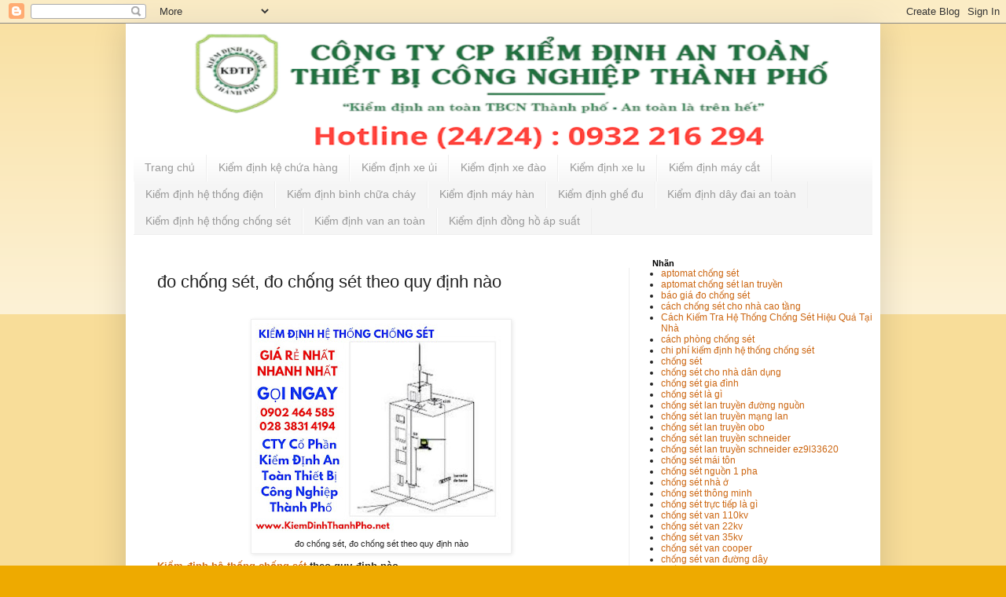

--- FILE ---
content_type: text/html; charset=UTF-8
request_url: https://www.kiemdinhhethongchongset.com/2019/03/do-chong-set-do-chong-set-theo-quy-dinh-nao.html
body_size: 17066
content:
<!DOCTYPE html>
<html class='v2' dir='ltr' lang='vi' xmlns='http://www.w3.org/1999/xhtml' xmlns:b='http://www.google.com/2005/gml/b' xmlns:data='http://www.google.com/2005/gml/data' xmlns:expr='http://www.google.com/2005/gml/expr'>
<head>
<link href='https://www.blogger.com/static/v1/widgets/335934321-css_bundle_v2.css' rel='stylesheet' type='text/css'/>

    
<!-- Facebook Pixel Code -->
<script>
  !function(f,b,e,v,n,t,s)
  {if(f.fbq)return;n=f.fbq=function(){n.callMethod?
  n.callMethod.apply(n,arguments):n.queue.push(arguments)};
  if(!f._fbq)f._fbq=n;n.push=n;n.loaded=!0;n.version='2.0';
  n.queue=[];t=b.createElement(e);t.async=!0;
  t.src=v;s=b.getElementsByTagName(e)[0];
  s.parentNode.insertBefore(t,s)}(window, document,'script',
  'https://connect.facebook.net/en_US/fbevents.js');
  fbq('init', '396013590926993');
  fbq('track', 'PageView');
</script>
<noscript><img height="1" width="1" style="display:none"
  src="https://www.facebook.com/tr?id=396013590926993&ev=PageView&noscript=1"
/></noscript>
<!-- End Facebook Pixel Code -->

<meta content='width=1100' name='viewport'/>
<script charset='UTF-8' nonce='cdecb0a091956eb1fbad1f4a8f469f8d' src='https://gc.kis.v2.scr.kaspersky-labs.com/FD126C42-EBFA-4E12-B309-BB3FDD723AC1/main.js?attr=[base64]' type='text/javascript'></script><link crossorigin='anonymous' href='https://gc.kis.v2.scr.kaspersky-labs.com/E3E8934C-235A-4B0E-825A-35A08381A191/abn/main.css?attr=[base64]' rel='stylesheet'/>
<meta content='text/html; charset=UTF-8' http-equiv='Content-Type'/>
<meta content='blogger' name='generator'/>
<link href='https://www.kiemdinhhethongchongset.com/favicon.ico' rel='icon' type='image/x-icon'/>
<link href='https://www.kiemdinhhethongchongset.com/2019/03/do-chong-set-do-chong-set-theo-quy-dinh-nao.html' rel='canonical'/>
<link rel="alternate" type="application/atom+xml" title="Kiê&#777;m đi&#803;nh hê&#803; thô&#769;ng chô&#769;ng se&#769;t - Atom" href="https://www.kiemdinhhethongchongset.com/feeds/posts/default" />
<link rel="alternate" type="application/rss+xml" title="Kiê&#777;m đi&#803;nh hê&#803; thô&#769;ng chô&#769;ng se&#769;t - RSS" href="https://www.kiemdinhhethongchongset.com/feeds/posts/default?alt=rss" />
<link rel="service.post" type="application/atom+xml" title="Kiê&#777;m đi&#803;nh hê&#803; thô&#769;ng chô&#769;ng se&#769;t - Atom" href="https://www.blogger.com/feeds/6036577171360214172/posts/default" />

<link rel="alternate" type="application/atom+xml" title="Kiê&#777;m đi&#803;nh hê&#803; thô&#769;ng chô&#769;ng se&#769;t - Atom" href="https://www.kiemdinhhethongchongset.com/feeds/9114522876088735149/comments/default" />
<!--Can't find substitution for tag [blog.ieCssRetrofitLinks]-->
<link href='https://blogger.googleusercontent.com/img/b/R29vZ2xl/AVvXsEhFjvCNM9xZuVKV46jGfEf3ewUbl_vbUBFD1bITDvI-7N4w_bdf_kdq18eiQW1ciewUDCK8CqOBVewbV65nE-FcaElLbjFEopbQiGosDKqPJxNidU81fvVKdAiMBsQbUxrxPArp1u8rRtBS/s320/12+-+Copy.jpg' rel='image_src'/>
<meta content='https://www.kiemdinhhethongchongset.com/2019/03/do-chong-set-do-chong-set-theo-quy-dinh-nao.html' property='og:url'/>
<meta content='đo chống sét, đo chống sét theo quy định nào' property='og:title'/>
<meta content='Báo giá đo tiếp địa chống sét - Kiểm định hệ thống chống sét- Đo chống sét - Đo tiếp địa chống sét' property='og:description'/>
<meta content='https://blogger.googleusercontent.com/img/b/R29vZ2xl/AVvXsEhFjvCNM9xZuVKV46jGfEf3ewUbl_vbUBFD1bITDvI-7N4w_bdf_kdq18eiQW1ciewUDCK8CqOBVewbV65nE-FcaElLbjFEopbQiGosDKqPJxNidU81fvVKdAiMBsQbUxrxPArp1u8rRtBS/w1200-h630-p-k-no-nu/12+-+Copy.jpg' property='og:image'/>
<title>Kiê&#777;m đi&#803;nh hê&#803; thô&#769;ng chô&#769;ng se&#769;t: đo chống sét, đo chống sét theo quy định nào</title>
<style id='page-skin-1' type='text/css'><!--
/*
-----------------------------------------------
Blogger Template Style
Name:     Simple
Designer: Blogger
URL:      www.blogger.com
----------------------------------------------- */
/* Variable definitions
====================
<Variable name="keycolor" description="Main Color" type="color" default="#66bbdd"/>
<Group description="Page Text" selector="body">
<Variable name="body.font" description="Font" type="font"
default="normal normal 12px Arial, Tahoma, Helvetica, FreeSans, sans-serif"/>
<Variable name="body.text.color" description="Text Color" type="color" default="#222222"/>
</Group>
<Group description="Backgrounds" selector=".body-fauxcolumns-outer">
<Variable name="body.background.color" description="Outer Background" type="color" default="#66bbdd"/>
<Variable name="content.background.color" description="Main Background" type="color" default="#ffffff"/>
<Variable name="header.background.color" description="Header Background" type="color" default="transparent"/>
</Group>
<Group description="Links" selector=".main-outer">
<Variable name="link.color" description="Link Color" type="color" default="#2288bb"/>
<Variable name="link.visited.color" description="Visited Color" type="color" default="#888888"/>
<Variable name="link.hover.color" description="Hover Color" type="color" default="#33aaff"/>
</Group>
<Group description="Blog Title" selector=".header h1">
<Variable name="header.font" description="Font" type="font"
default="normal normal 60px Arial, Tahoma, Helvetica, FreeSans, sans-serif"/>
<Variable name="header.text.color" description="Title Color" type="color" default="#3399bb" />
</Group>
<Group description="Blog Description" selector=".header .description">
<Variable name="description.text.color" description="Description Color" type="color"
default="#777777" />
</Group>
<Group description="Tabs Text" selector=".tabs-inner .widget li a">
<Variable name="tabs.font" description="Font" type="font"
default="normal normal 14px Arial, Tahoma, Helvetica, FreeSans, sans-serif"/>
<Variable name="tabs.text.color" description="Text Color" type="color" default="#999999"/>
<Variable name="tabs.selected.text.color" description="Selected Color" type="color" default="#000000"/>
</Group>
<Group description="Tabs Background" selector=".tabs-outer .PageList">
<Variable name="tabs.background.color" description="Background Color" type="color" default="#f5f5f5"/>
<Variable name="tabs.selected.background.color" description="Selected Color" type="color" default="#eeeeee"/>
</Group>
<Group description="Post Title" selector="h3.post-title, .comments h4">
<Variable name="post.title.font" description="Font" type="font"
default="normal normal 22px Arial, Tahoma, Helvetica, FreeSans, sans-serif"/>
</Group>
<Group description="Date Header" selector=".date-header">
<Variable name="date.header.color" description="Text Color" type="color"
default="#222222"/>
<Variable name="date.header.background.color" description="Background Color" type="color"
default="transparent"/>
<Variable name="date.header.font" description="Text Font" type="font"
default="normal bold 11px Arial, Tahoma, Helvetica, FreeSans, sans-serif"/>
<Variable name="date.header.padding" description="Date Header Padding" type="string" default="inherit"/>
<Variable name="date.header.letterspacing" description="Date Header Letter Spacing" type="string" default="inherit"/>
<Variable name="date.header.margin" description="Date Header Margin" type="string" default="inherit"/>
</Group>
<Group description="Post Footer" selector=".post-footer">
<Variable name="post.footer.text.color" description="Text Color" type="color" default="#666666"/>
<Variable name="post.footer.background.color" description="Background Color" type="color"
default="#f9f9f9"/>
<Variable name="post.footer.border.color" description="Shadow Color" type="color" default="#eeeeee"/>
</Group>
<Group description="Gadgets" selector="h2">
<Variable name="widget.title.font" description="Title Font" type="font"
default="normal bold 11px Arial, Tahoma, Helvetica, FreeSans, sans-serif"/>
<Variable name="widget.title.text.color" description="Title Color" type="color" default="#000000"/>
<Variable name="widget.alternate.text.color" description="Alternate Color" type="color" default="#999999"/>
</Group>
<Group description="Images" selector=".main-inner">
<Variable name="image.background.color" description="Background Color" type="color" default="#ffffff"/>
<Variable name="image.border.color" description="Border Color" type="color" default="#eeeeee"/>
<Variable name="image.text.color" description="Caption Text Color" type="color" default="#222222"/>
</Group>
<Group description="Accents" selector=".content-inner">
<Variable name="body.rule.color" description="Separator Line Color" type="color" default="#eeeeee"/>
<Variable name="tabs.border.color" description="Tabs Border Color" type="color" default="#eeeeee"/>
</Group>
<Variable name="body.background" description="Body Background" type="background"
color="#eeaa00" default="$(color) none repeat scroll top left"/>
<Variable name="body.background.override" description="Body Background Override" type="string" default=""/>
<Variable name="body.background.gradient.cap" description="Body Gradient Cap" type="url"
default="url(https://resources.blogblog.com/blogblog/data/1kt/simple/gradients_light.png)"/>
<Variable name="body.background.gradient.tile" description="Body Gradient Tile" type="url"
default="url(https://resources.blogblog.com/blogblog/data/1kt/simple/body_gradient_tile_light.png)"/>
<Variable name="content.background.color.selector" description="Content Background Color Selector" type="string" default=".content-inner"/>
<Variable name="content.padding" description="Content Padding" type="length" default="10px" min="0" max="100px"/>
<Variable name="content.padding.horizontal" description="Content Horizontal Padding" type="length" default="10px" min="0" max="100px"/>
<Variable name="content.shadow.spread" description="Content Shadow Spread" type="length" default="40px" min="0" max="100px"/>
<Variable name="content.shadow.spread.webkit" description="Content Shadow Spread (WebKit)" type="length" default="5px" min="0" max="100px"/>
<Variable name="content.shadow.spread.ie" description="Content Shadow Spread (IE)" type="length" default="10px" min="0" max="100px"/>
<Variable name="main.border.width" description="Main Border Width" type="length" default="0" min="0" max="10px"/>
<Variable name="header.background.gradient" description="Header Gradient" type="url" default="none"/>
<Variable name="header.shadow.offset.left" description="Header Shadow Offset Left" type="length" default="-1px" min="-50px" max="50px"/>
<Variable name="header.shadow.offset.top" description="Header Shadow Offset Top" type="length" default="-1px" min="-50px" max="50px"/>
<Variable name="header.shadow.spread" description="Header Shadow Spread" type="length" default="1px" min="0" max="100px"/>
<Variable name="header.padding" description="Header Padding" type="length" default="30px" min="0" max="100px"/>
<Variable name="header.border.size" description="Header Border Size" type="length" default="1px" min="0" max="10px"/>
<Variable name="header.bottom.border.size" description="Header Bottom Border Size" type="length" default="0" min="0" max="10px"/>
<Variable name="header.border.horizontalsize" description="Header Horizontal Border Size" type="length" default="0" min="0" max="10px"/>
<Variable name="description.text.size" description="Description Text Size" type="string" default="140%"/>
<Variable name="tabs.margin.top" description="Tabs Margin Top" type="length" default="0" min="0" max="100px"/>
<Variable name="tabs.margin.side" description="Tabs Side Margin" type="length" default="30px" min="0" max="100px"/>
<Variable name="tabs.background.gradient" description="Tabs Background Gradient" type="url"
default="url(https://resources.blogblog.com/blogblog/data/1kt/simple/gradients_light.png)"/>
<Variable name="tabs.border.width" description="Tabs Border Width" type="length" default="1px" min="0" max="10px"/>
<Variable name="tabs.bevel.border.width" description="Tabs Bevel Border Width" type="length" default="1px" min="0" max="10px"/>
<Variable name="post.margin.bottom" description="Post Bottom Margin" type="length" default="25px" min="0" max="100px"/>
<Variable name="image.border.small.size" description="Image Border Small Size" type="length" default="2px" min="0" max="10px"/>
<Variable name="image.border.large.size" description="Image Border Large Size" type="length" default="5px" min="0" max="10px"/>
<Variable name="page.width.selector" description="Page Width Selector" type="string" default=".region-inner"/>
<Variable name="page.width" description="Page Width" type="string" default="auto"/>
<Variable name="main.section.margin" description="Main Section Margin" type="length" default="15px" min="0" max="100px"/>
<Variable name="main.padding" description="Main Padding" type="length" default="15px" min="0" max="100px"/>
<Variable name="main.padding.top" description="Main Padding Top" type="length" default="30px" min="0" max="100px"/>
<Variable name="main.padding.bottom" description="Main Padding Bottom" type="length" default="30px" min="0" max="100px"/>
<Variable name="paging.background"
color="#ffffff"
description="Background of blog paging area" type="background"
default="transparent none no-repeat scroll top center"/>
<Variable name="footer.bevel" description="Bevel border length of footer" type="length" default="0" min="0" max="10px"/>
<Variable name="mobile.background.overlay" description="Mobile Background Overlay" type="string"
default="transparent none repeat scroll top left"/>
<Variable name="mobile.background.size" description="Mobile Background Size" type="string" default="auto"/>
<Variable name="mobile.button.color" description="Mobile Button Color" type="color" default="#ffffff" />
<Variable name="startSide" description="Side where text starts in blog language" type="automatic" default="left"/>
<Variable name="endSide" description="Side where text ends in blog language" type="automatic" default="right"/>
*/
/* Content
----------------------------------------------- */
body {
font: normal normal 12px Arial, Tahoma, Helvetica, FreeSans, sans-serif;
color: #222222;
background: #eeaa00 none repeat scroll top left;
padding: 0 40px 40px 40px;
}
html body .region-inner {
min-width: 0;
max-width: 100%;
width: auto;
}
h2 {
font-size: 22px;
}
a:link {
text-decoration:none;
color: #cc6611;
}
a:visited {
text-decoration:none;
color: #888888;
}
a:hover {
text-decoration:underline;
color: #ff9900;
}
.body-fauxcolumn-outer .fauxcolumn-inner {
background: transparent url(https://resources.blogblog.com/blogblog/data/1kt/simple/body_gradient_tile_light.png) repeat scroll top left;
_background-image: none;
}
.body-fauxcolumn-outer .cap-top {
position: absolute;
z-index: 1;
height: 400px;
width: 100%;
}
.body-fauxcolumn-outer .cap-top .cap-left {
width: 100%;
background: transparent url(https://resources.blogblog.com/blogblog/data/1kt/simple/gradients_light.png) repeat-x scroll top left;
_background-image: none;
}
.content-outer {
-moz-box-shadow: 0 0 40px rgba(0, 0, 0, .15);
-webkit-box-shadow: 0 0 5px rgba(0, 0, 0, .15);
-goog-ms-box-shadow: 0 0 10px #333333;
box-shadow: 0 0 40px rgba(0, 0, 0, .15);
margin-bottom: 1px;
}
.content-inner {
padding: 10px 10px;
}
.content-inner {
background-color: #ffffff;
}
/* Header
----------------------------------------------- */
.header-outer {
background: #cc6611 url(https://resources.blogblog.com/blogblog/data/1kt/simple/gradients_light.png) repeat-x scroll 0 -400px;
_background-image: none;
}
.Header h1 {
font: normal normal 60px Arial, Tahoma, Helvetica, FreeSans, sans-serif;
color: #ffffff;
text-shadow: 1px 2px 3px rgba(0, 0, 0, .2);
}
.Header h1 a {
color: #ffffff;
}
.Header .description {
font-size: 140%;
color: #ffffff;
}
.header-inner .Header .titlewrapper {
padding: 22px 30px;
}
.header-inner .Header .descriptionwrapper {
padding: 0 30px;
}
/* Tabs
----------------------------------------------- */
.tabs-inner .section:first-child {
border-top: 0 solid #eeeeee;
}
.tabs-inner .section:first-child ul {
margin-top: -0;
border-top: 0 solid #eeeeee;
border-left: 0 solid #eeeeee;
border-right: 0 solid #eeeeee;
}
.tabs-inner .widget ul {
background: #f5f5f5 url(https://resources.blogblog.com/blogblog/data/1kt/simple/gradients_light.png) repeat-x scroll 0 -800px;
_background-image: none;
border-bottom: 1px solid #eeeeee;
margin-top: 0;
margin-left: -30px;
margin-right: -30px;
}
.tabs-inner .widget li a {
display: inline-block;
padding: .6em 1em;
font: normal normal 14px Arial, Tahoma, Helvetica, FreeSans, sans-serif;
color: #999999;
border-left: 1px solid #ffffff;
border-right: 1px solid #eeeeee;
}
.tabs-inner .widget li:first-child a {
border-left: none;
}
.tabs-inner .widget li.selected a, .tabs-inner .widget li a:hover {
color: #000000;
background-color: #eeeeee;
text-decoration: none;
}
/* Columns
----------------------------------------------- */
.main-outer {
border-top: 0 solid #eeeeee;
}
.fauxcolumn-left-outer .fauxcolumn-inner {
border-right: 1px solid #eeeeee;
}
.fauxcolumn-right-outer .fauxcolumn-inner {
border-left: 1px solid #eeeeee;
}
/* Headings
----------------------------------------------- */
div.widget > h2,
div.widget h2.title {
margin: 0 0 1em 0;
font: normal bold 11px Arial, Tahoma, Helvetica, FreeSans, sans-serif;
color: #000000;
}
/* Widgets
----------------------------------------------- */
.widget .zippy {
color: #999999;
text-shadow: 2px 2px 1px rgba(0, 0, 0, .1);
}
.widget .popular-posts ul {
list-style: none;
}
/* Posts
----------------------------------------------- */
h2.date-header {
font: normal bold 11px Arial, Tahoma, Helvetica, FreeSans, sans-serif;
}
.date-header span {
background-color: transparent;
color: #222222;
padding: inherit;
letter-spacing: inherit;
margin: inherit;
}
.main-inner {
padding-top: 30px;
padding-bottom: 30px;
}
.main-inner .column-center-inner {
padding: 0 15px;
}
.main-inner .column-center-inner .section {
margin: 0 15px;
}
.post {
margin: 0 0 25px 0;
}
h3.post-title, .comments h4 {
font: normal normal 22px Arial, Tahoma, Helvetica, FreeSans, sans-serif;
margin: .75em 0 0;
}
.post-body {
font-size: 110%;
line-height: 1.4;
position: relative;
}
.post-body img, .post-body .tr-caption-container, .Profile img, .Image img,
.BlogList .item-thumbnail img {
padding: 2px;
background: #ffffff;
border: 1px solid #eeeeee;
-moz-box-shadow: 1px 1px 5px rgba(0, 0, 0, .1);
-webkit-box-shadow: 1px 1px 5px rgba(0, 0, 0, .1);
box-shadow: 1px 1px 5px rgba(0, 0, 0, .1);
}
.post-body img, .post-body .tr-caption-container {
padding: 5px;
}
.post-body .tr-caption-container {
color: #222222;
}
.post-body .tr-caption-container img {
padding: 0;
background: transparent;
border: none;
-moz-box-shadow: 0 0 0 rgba(0, 0, 0, .1);
-webkit-box-shadow: 0 0 0 rgba(0, 0, 0, .1);
box-shadow: 0 0 0 rgba(0, 0, 0, .1);
}
.post-header {
margin: 0 0 1.5em;
line-height: 1.6;
font-size: 90%;
}
.post-footer {
display: none !important;
margin: 10px -2px 0;
padding: 5px 10px;
color: #666666;
background-color: #f9f9f9;
border-bottom: 1px solid #eeeeee;
line-height: 1.6;
font-size: 90%;
}
#comments .comment-author {
padding-top: 1.5em;
border-top: 1px solid #eeeeee;
background-position: 0 1.5em;
}
#comments .comment-author:first-child {
padding-top: 0;
border-top: none;
}
.avatar-image-container {
margin: .2em 0 0;
}
#comments .avatar-image-container img {
border: 1px solid #eeeeee;
}
/* Comments
----------------------------------------------- */
.comments .comments-content .icon.blog-author {
background-repeat: no-repeat;
background-image: url([data-uri]);
}
.comments .comments-content .loadmore a {
border-top: 1px solid #999999;
border-bottom: 1px solid #999999;
}
.comments .comment-thread.inline-thread {
background-color: #f9f9f9;
}
.comments .continue {
border-top: 2px solid #999999;
}
/* Accents
---------------------------------------------- */
.section-columns td.columns-cell {
border-left: 1px solid #eeeeee;
}
.blog-pager {
background: transparent none no-repeat scroll top center;
}
.blog-pager-older-link, .home-link,
.blog-pager-newer-link {
background-color: #ffffff;
padding: 5px;
}
.footer-outer {
border-top: 0 dashed #bbbbbb;
}
/* Mobile
----------------------------------------------- */
body.mobile  {
background-size: auto;
}
.mobile .body-fauxcolumn-outer {
background: transparent none repeat scroll top left;
}
.mobile .body-fauxcolumn-outer .cap-top {
background-size: 100% auto;
}
.mobile .content-outer {
-webkit-box-shadow: 0 0 3px rgba(0, 0, 0, .15);
box-shadow: 0 0 3px rgba(0, 0, 0, .15);
}
.mobile .tabs-inner .widget ul {
margin-left: 0;
margin-right: 0;
}
.mobile .post {
margin: 0;
}
.mobile .main-inner .column-center-inner .section {
margin: 0;
margin-top: 15px
}
.mobile .date-header span {
padding: 0.1em 10px;
margin: 0 -10px;
}
.mobile h3.post-title {
margin: 0;
}
.mobile .blog-pager {
background: transparent none no-repeat scroll top center;
}
.mobile .footer-outer {
border-top: none;
}
.mobile .main-inner, .mobile .footer-inner {
background-color: #ffffff;
display: none;
}
.mobile-index-contents {
color: #222222;
}
.mobile-link-button {
background-color: #cc6611;
}
.mobile-link-button a:link, .mobile-link-button a:visited {
color: #ffffff;
}
.mobile .tabs-inner .section:first-child {
border-top: none;
}
.mobile .tabs-inner .PageList .widget-content {
background-color: #eeeeee;
color: #000000;
border-top: 1px solid #eeeeee;
border-bottom: 1px solid #eeeeee;
}
.mobile .tabs-inner .PageList .widget-content .pagelist-arrow {
border-left: 1px solid #eeeeee;
}

--></style>
<style id='template-skin-1' type='text/css'><!--
body {
min-width: 960px;
}
.post-footer {
display: none;
}
.content-outer, .content-fauxcolumn-outer, .region-inner {
min-width: 960px;
max-width: 960px;
_width: 960px;
}
.main-inner .columns {
padding-left: 0px;
padding-right: 310px;
}
.main-inner .fauxcolumn-center-outer {
left: 0px;
right: 310px;
/* IE6 does not respect left and right together */
_width: expression(this.parentNode.offsetWidth -
parseInt("0px") -
parseInt("310px") + 'px');
}
.main-inner .fauxcolumn-left-outer {
width: 0px;
}
.main-inner .fauxcolumn-right-outer {
width: 310px;
}
.main-inner .column-left-outer {
width: 0px;
right: 100%;
margin-left: -0px;
}
.main-inner .column-right-outer {
width: 310px;
margin-right: -310px;
}
#layout {
min-width: 0;
}
#layout .content-outer {
min-width: 0;
width: 800px;
}
#layout .region-inner {
min-width: 0;
width: auto;
}
body#layout div.add_widget {
padding: 8px;
}
body#layout div.add_widget a {
margin-left: 32px;
}
--></style>
<!-- Google tag (gtag.js) -->
<script async='async' src='https://www.googletagmanager.com/gtag/js?id=AW-17704725175'></script>
<script>
  window.dataLayer = window.dataLayer || [];
  function gtag(){dataLayer.push(arguments);}
  gtag('js', new Date());

  gtag('config', 'AW-17704725175');
</script>
<link href='https://www.blogger.com/dyn-css/authorization.css?targetBlogID=6036577171360214172&amp;zx=f4f2f1eb-c852-41ef-8fb2-e185f0101ecf' media='none' onload='if(media!=&#39;all&#39;)media=&#39;all&#39;' rel='stylesheet'/><noscript><link href='https://www.blogger.com/dyn-css/authorization.css?targetBlogID=6036577171360214172&amp;zx=f4f2f1eb-c852-41ef-8fb2-e185f0101ecf' rel='stylesheet'/></noscript>
<meta name='google-adsense-platform-account' content='ca-host-pub-1556223355139109'/>
<meta name='google-adsense-platform-domain' content='blogspot.com'/>

</head>
<body class='loading'>
<div class='navbar section' id='navbar' name='Thanh điều hướng'><div class='widget Navbar' data-version='1' id='Navbar1'><script type="text/javascript">
    function setAttributeOnload(object, attribute, val) {
      if(window.addEventListener) {
        window.addEventListener('load',
          function(){ object[attribute] = val; }, false);
      } else {
        window.attachEvent('onload', function(){ object[attribute] = val; });
      }
    }
  </script>
<div id="navbar-iframe-container"></div>
<script type="text/javascript" src="https://apis.google.com/js/platform.js"></script>
<script type="text/javascript">
      gapi.load("gapi.iframes:gapi.iframes.style.bubble", function() {
        if (gapi.iframes && gapi.iframes.getContext) {
          gapi.iframes.getContext().openChild({
              url: 'https://www.blogger.com/navbar/6036577171360214172?po\x3d9114522876088735149\x26origin\x3dhttps://www.kiemdinhhethongchongset.com',
              where: document.getElementById("navbar-iframe-container"),
              id: "navbar-iframe"
          });
        }
      });
    </script><script type="text/javascript">
(function() {
var script = document.createElement('script');
script.type = 'text/javascript';
script.src = '//pagead2.googlesyndication.com/pagead/js/google_top_exp.js';
var head = document.getElementsByTagName('head')[0];
if (head) {
head.appendChild(script);
}})();
</script>
</div></div>
<div class='body-fauxcolumns'>
<div class='fauxcolumn-outer body-fauxcolumn-outer'>
<div class='cap-top'>
<div class='cap-left'></div>
<div class='cap-right'></div>
</div>
<div class='fauxborder-left'>
<div class='fauxborder-right'></div>
<div class='fauxcolumn-inner'>
</div>
</div>
<div class='cap-bottom'>
<div class='cap-left'></div>
<div class='cap-right'></div>
</div>
</div>
</div>
<div class='content'>
<div class='content-fauxcolumns'>
<div class='fauxcolumn-outer content-fauxcolumn-outer'>
<div class='cap-top'>
<div class='cap-left'></div>
<div class='cap-right'></div>
</div>
<div class='fauxborder-left'>
<div class='fauxborder-right'></div>
<div class='fauxcolumn-inner'>
</div>
</div>
<div class='cap-bottom'>
<div class='cap-left'></div>
<div class='cap-right'></div>
</div>
</div>
</div>
<div class='content-outer'>
<div class='content-cap-top cap-top'>
<div class='cap-left'></div>
<div class='cap-right'></div>
</div>
<div class='fauxborder-left content-fauxborder-left'>
<div class='fauxborder-right content-fauxborder-right'></div>
<div class='content-inner'>
<header>
<div class='header-outer'>
<div class='header-cap-top cap-top'>
<div class='cap-left'></div>
<div class='cap-right'></div>
</div>
<div class='fauxborder-left header-fauxborder-left'>
<div class='fauxborder-right header-fauxborder-right'></div>
<div class='region-inner header-inner'>
<div class='header section' id='header' name='Tiêu đề'><div class='widget Header' data-version='1' id='Header1'>
<div id='header-inner'>
<a href='https://www.kiemdinhhethongchongset.com/' style='display: block'>
<img alt='Kiểm định hệ thống chống sét' height='157px; ' id='Header1_headerimg' src='https://blogger.googleusercontent.com/img/a/AVvXsEhO28LgYOSbcOxcqWV2os0LJmYDnEf1SU-IyxuX_gIPMxmsH0WiG5oLYU1jDk1dmo6ajDKbgicnm6Lo1284pNYDrmO-PvhjTi4uloXeIW7rJJ2SpcBQX7vgwmMBz153cUdemjjp8oSOZJ3_zSPON2f9cZ3aRzhL0Rzj0M-AxAXrBVo5WoLrTOBeRSjjWu87=s752' style='display: block' width='960px; '/>
</a>
</div>
</div></div>
</div>
</div>
<div class='header-cap-bottom cap-bottom'>
<div class='cap-left'></div>
<div class='cap-right'></div>
</div>
</div>
</header>
<div class='tabs-outer'>
<div class='tabs-cap-top cap-top'>
<div class='cap-left'></div>
<div class='cap-right'></div>
</div>
<div class='fauxborder-left tabs-fauxborder-left'>
<div class='fauxborder-right tabs-fauxborder-right'></div>
<div class='region-inner tabs-inner'>
<div class='tabs section' id='crosscol' name='Trên tất cả các cột'><div class='widget PageList' data-version='1' id='PageList1'>
<h2>Trang</h2>
<div class='widget-content'>
<ul>
<li>
<a href='https://www.kiemdinhhethongchongset.com/2025/11/dich-vu-kiem-dinh-an-toan-thiet-bi-cong-nghiep.html'>Trang chủ</a>
</li>
<li>
<a href='https://www.kiemdinhhethongchongset.com/2025/11/kiem-dinh-ke-chua-hang.html'>Kiê&#777;m đi&#803;nh kê&#803; chư&#769;a ha&#768;ng</a>
</li>
<li>
<a href='https://www.kiemdinhhethongchongset.com/2025/11/kiem-dinh-xe-ui.html'>Kiê&#777;m đi&#803;nh xe u&#777;i</a>
</li>
<li>
<a href='https://www.kiemdinhhethongchongset.com/2025/11/kiem-inh-xe-dao.html'>Kiê&#777;m đi&#803;nh xe đa&#768;o</a>
</li>
<li>
<a href='https://www.kiemdinhhethongchongset.com/2025/11/kiem-dinh-xe-lu.html'>Kiê&#777;m đi&#803;nh xe lu</a>
</li>
<li>
<a href='https://www.kiemdinhhethongchongset.com/2025/11/kiem-dinh-may-cat.html'>Kiê&#777;m đi&#803;nh ma&#769;y că&#769;t</a>
</li>
<li>
<a href='https://www.kiemdinhhethongchongset.com/2025/11/kiem-dinh-an-toan-he-thong-dien.html'>Kiê&#777;m đi&#803;nh hê&#803; thô&#769;ng điê&#803;n</a>
</li>
<li>
<a href='https://www.kiemdinhhethongchongset.com/2025/11/kiem-dinh-binh-chua-chay.html'>Kiê&#777;m đi&#803;nh bi&#768;nh chư&#771;a cha&#769;y</a>
</li>
<li>
<a href='https://www.kiemdinhhethongchongset.com/2025/11/kiem-dinh-may-han.html'>Kiê&#777;m đi&#803;nh ma&#769;y ha&#768;n</a>
</li>
<li>
<a href='https://www.kiemdinhhethongchongset.com/2025/11/kiem-dinh-ghe-du-lam-viec-tren-cao.html'>Kiê&#777;m đi&#803;nh ghê&#769; đu</a>
</li>
<li>
<a href='https://www.kiemdinhhethongchongset.com/2025/11/kiem-dinh-day-dai-an-toan.html'>Kiê&#777;m đi&#803;nh dây đai an toa&#768;n</a>
</li>
<li>
<a href='https://www.kiemdinhhethongchongset.com/2025/11/kiem-dinh-he-thong-chong-set.html'>Kiê&#777;m đi&#803;nh hê&#803; thô&#769;ng chô&#769;ng se&#769;t</a>
</li>
<li>
<a href='https://www.kiemdinhhethongchongset.com/2025/11/kiem-dinh-van-an-toan.html'>Kiê&#777;m đi&#803;nh van an toa&#768;n</a>
</li>
<li>
<a href='https://www.kiemdinhhethongchongset.com/2025/11/kiem-dinh-dong-ho-ap-suat.html'>Kiê&#777;m đi&#803;nh đô&#768;ng hô&#768; a&#769;p suâ&#769;t</a>
</li>
</ul>
<div class='clear'></div>
</div>
</div></div>
<div class='tabs no-items section' id='crosscol-overflow' name='Cross-Column 2'></div>
</div>
</div>
<div class='tabs-cap-bottom cap-bottom'>
<div class='cap-left'></div>
<div class='cap-right'></div>
</div>
</div>
<div class='main-outer'>
<div class='main-cap-top cap-top'>
<div class='cap-left'></div>
<div class='cap-right'></div>
</div>
<div class='fauxborder-left main-fauxborder-left'>
<div class='fauxborder-right main-fauxborder-right'></div>
<div class='region-inner main-inner'>
<div class='columns fauxcolumns'>
<div class='fauxcolumn-outer fauxcolumn-center-outer'>
<div class='cap-top'>
<div class='cap-left'></div>
<div class='cap-right'></div>
</div>
<div class='fauxborder-left'>
<div class='fauxborder-right'></div>
<div class='fauxcolumn-inner'>
</div>
</div>
<div class='cap-bottom'>
<div class='cap-left'></div>
<div class='cap-right'></div>
</div>
</div>
<div class='fauxcolumn-outer fauxcolumn-left-outer'>
<div class='cap-top'>
<div class='cap-left'></div>
<div class='cap-right'></div>
</div>
<div class='fauxborder-left'>
<div class='fauxborder-right'></div>
<div class='fauxcolumn-inner'>
</div>
</div>
<div class='cap-bottom'>
<div class='cap-left'></div>
<div class='cap-right'></div>
</div>
</div>
<div class='fauxcolumn-outer fauxcolumn-right-outer'>
<div class='cap-top'>
<div class='cap-left'></div>
<div class='cap-right'></div>
</div>
<div class='fauxborder-left'>
<div class='fauxborder-right'></div>
<div class='fauxcolumn-inner'>
<ul>
<li>
<a dir='ltr' href='https://www.kiemdinhhethongchongset.com/search/label/aptomat%20ch%E1%BB%91ng%20s%C3%A9t'>aptomat chống sét</a>
</li>
<li>
<a dir='ltr' href='https://www.kiemdinhhethongchongset.com/search/label/aptomat%20ch%E1%BB%91ng%20s%C3%A9t%20lan%20truy%E1%BB%81n'>aptomat chống sét lan truyền</a>
</li>
<li>
<a dir='ltr' href='https://www.kiemdinhhethongchongset.com/search/label/b%C3%A1o%20gi%C3%A1%20%C4%91o%20ch%E1%BB%91ng%20s%C3%A9t'>báo giá đo chống sét</a>
</li>
<li>
<a dir='ltr' href='https://www.kiemdinhhethongchongset.com/search/label/c%C3%A1ch%20ch%E1%BB%91ng%20s%C3%A9t%20cho%20nh%C3%A0%20cao%20t%E1%BA%A7ng'>cách chống sét cho nhà cao tầng</a>
</li>
<li>
<a dir='ltr' href='https://www.kiemdinhhethongchongset.com/search/label/C%C3%A1ch%20Ki%E1%BB%83m%20Tra%20H%E1%BB%87%20Th%E1%BB%91ng%20Ch%E1%BB%91ng%20S%C3%A9t%20Hi%E1%BB%87u%20Qu%E1%BA%A3%20T%E1%BA%A1i%20Nh%C3%A0'>Cách Kiểm Tra Hệ Thống Chống Sét Hiệu Quả Tại Nhà</a>
</li>
<li>
<a dir='ltr' href='https://www.kiemdinhhethongchongset.com/search/label/c%C3%A1ch%20ph%C3%B2ng%20ch%E1%BB%91ng%20s%C3%A9t'>cách phòng chống sét</a>
</li>
<li>
<a dir='ltr' href='https://www.kiemdinhhethongchongset.com/search/label/chi%20ph%C3%AD%20ki%E1%BB%83m%20%C4%91%E1%BB%8Bnh%20h%E1%BB%87%20th%E1%BB%91ng%20ch%E1%BB%91ng%20s%C3%A9t'>chi phí kiểm định hệ thống chống sét</a>
</li>
<li>
<a dir='ltr' href='https://www.kiemdinhhethongchongset.com/search/label/ch%E1%BB%91ng%20s%C3%A9t'>chống sét</a>
</li>
<li>
<a dir='ltr' href='https://www.kiemdinhhethongchongset.com/search/label/ch%E1%BB%91ng%20s%C3%A9t%20cho%20nh%C3%A0%20d%C3%A2n%20d%E1%BB%A5ng'>chống sét cho nhà dân dụng</a>
</li>
<li>
<a dir='ltr' href='https://www.kiemdinhhethongchongset.com/search/label/ch%E1%BB%91ng%20s%C3%A9t%20gia%20%C4%91%C3%ACnh'>chống sét gia đình</a>
</li>
<li>
<a dir='ltr' href='https://www.kiemdinhhethongchongset.com/search/label/ch%E1%BB%91ng%20s%C3%A9t%20l%C3%A0%20g%C3%AC'>chống sét là gì</a>
</li>
<li>
<a dir='ltr' href='https://www.kiemdinhhethongchongset.com/search/label/ch%E1%BB%91ng%20s%C3%A9t%20lan%20truy%E1%BB%81n%20%C4%91%C6%B0%E1%BB%9Dng%20ngu%E1%BB%93n'>chống sét lan truyền đường nguồn</a>
</li>
<li>
<a dir='ltr' href='https://www.kiemdinhhethongchongset.com/search/label/ch%E1%BB%91ng%20s%C3%A9t%20lan%20truy%E1%BB%81n%20m%E1%BA%A1ng%20lan'>chống sét lan truyền mạng lan</a>
</li>
<li>
<a dir='ltr' href='https://www.kiemdinhhethongchongset.com/search/label/ch%E1%BB%91ng%20s%C3%A9t%20lan%20truy%E1%BB%81n%20obo'>chống sét lan truyền obo</a>
</li>
<li>
<a dir='ltr' href='https://www.kiemdinhhethongchongset.com/search/label/ch%E1%BB%91ng%20s%C3%A9t%20lan%20truy%E1%BB%81n%20schneider'>chống sét lan truyền schneider</a>
</li>
<li>
<a dir='ltr' href='https://www.kiemdinhhethongchongset.com/search/label/ch%E1%BB%91ng%20s%C3%A9t%20lan%20truy%E1%BB%81n%20schneider%20ez9l33620'>chống sét lan truyền schneider ez9l33620</a>
</li>
<li>
<a dir='ltr' href='https://www.kiemdinhhethongchongset.com/search/label/ch%E1%BB%91ng%20s%C3%A9t%20m%C3%A1i%20t%C3%B4n'>chống sét mái tôn</a>
</li>
<li>
<a dir='ltr' href='https://www.kiemdinhhethongchongset.com/search/label/ch%E1%BB%91ng%20s%C3%A9t%20ngu%E1%BB%93n%201%20pha'>chống sét nguồn 1 pha</a>
</li>
<li>
<a dir='ltr' href='https://www.kiemdinhhethongchongset.com/search/label/ch%E1%BB%91ng%20s%C3%A9t%20nh%C3%A0%20%E1%BB%9F'>chống sét nhà ở</a>
</li>
<li>
<a dir='ltr' href='https://www.kiemdinhhethongchongset.com/search/label/ch%E1%BB%91ng%20s%C3%A9t%20th%C3%B4ng%20minh'>chống sét thông minh</a>
</li>
<li>
<a dir='ltr' href='https://www.kiemdinhhethongchongset.com/search/label/ch%E1%BB%91ng%20s%C3%A9t%20tr%E1%BB%B1c%20ti%E1%BA%BFp%20l%C3%A0%20g%C3%AC'>chống sét trực tiếp là gì</a>
</li>
<li>
<a dir='ltr' href='https://www.kiemdinhhethongchongset.com/search/label/ch%E1%BB%91ng%20s%C3%A9t%20van%20110kv'>chống sét van 110kv</a>
</li>
<li>
<a dir='ltr' href='https://www.kiemdinhhethongchongset.com/search/label/ch%E1%BB%91ng%20s%C3%A9t%20van%2022kv'>chống sét van 22kv</a>
</li>
<li>
<a dir='ltr' href='https://www.kiemdinhhethongchongset.com/search/label/ch%E1%BB%91ng%20s%C3%A9t%20van%2035kv'>chống sét van 35kv</a>
</li>
<li>
<a dir='ltr' href='https://www.kiemdinhhethongchongset.com/search/label/ch%E1%BB%91ng%20s%C3%A9t%20van%20cooper'>chống sét van cooper</a>
</li>
<li>
<a dir='ltr' href='https://www.kiemdinhhethongchongset.com/search/label/ch%E1%BB%91ng%20s%C3%A9t%20van%20%C4%91%C6%B0%E1%BB%9Dng%20d%C3%A2y'>chống sét van đường dây</a>
</li>
<li>
<a dir='ltr' href='https://www.kiemdinhhethongchongset.com/search/label/ch%E1%BB%91ng%20s%C3%A9t%20van%20%C4%91%C6%B0%E1%BB%9Dng%20d%C3%A2y%20110kv'>chống sét van đường dây 110kv</a>
</li>
<li>
<a dir='ltr' href='https://www.kiemdinhhethongchongset.com/search/label/ch%E1%BB%91ng%20s%C3%A9t%20van%20h%E1%BA%A1%20th%E1%BA%BF'>chống sét van hạ thế</a>
</li>
<li>
<a dir='ltr' href='https://www.kiemdinhhethongchongset.com/search/label/ch%E1%BB%91ng%20s%C3%A9t%20van%20h%E1%BA%A1%20th%E1%BA%BF%20gz%20500'>chống sét van hạ thế gz 500</a>
</li>
<li>
<a dir='ltr' href='https://www.kiemdinhhethongchongset.com/search/label/ch%E1%BB%91ng%20s%C3%A9t%20van%20l%C3%A0%20g%C3%AC'>chống sét van là gì</a>
</li>
<li>
<a dir='ltr' href='https://www.kiemdinhhethongchongset.com/search/label/ch%E1%BB%91ng%20s%C3%A9t%20van%20th%C3%B4ng%20minh'>chống sét van thông minh</a>
</li>
<li>
<a dir='ltr' href='https://www.kiemdinhhethongchongset.com/search/label/ch%E1%BB%91ng%20s%C3%A9t%20van%20trung%20th%E1%BA%BF'>chống sét van trung thế</a>
</li>
<li>
<a dir='ltr' href='https://www.kiemdinhhethongchongset.com/search/label/chu%E1%BA%A9n%20b%E1%BB%8B%20%C4%91o%20ch%E1%BB%91ng%20s%C3%A9t'>chuẩn bị đo chống sét</a>
</li>
<li>
<a dir='ltr' href='https://www.kiemdinhhethongchongset.com/search/label/c%E1%BB%99t%20ch%E1%BB%91ng%20s%C3%A9t'>cột chống sét</a>
</li>
<li>
<a dir='ltr' href='https://www.kiemdinhhethongchongset.com/search/label/c%E1%BB%99t%20ch%E1%BB%91ng%20s%C3%A9t%20nh%C3%A0%20d%C3%A2n'>cột chống sét nhà dân</a>
</li>
<li>
<a dir='ltr' href='https://www.kiemdinhhethongchongset.com/search/label/do%20ch%E1%BB%91ng%20s%C3%A9t'>do chống sét</a>
</li>
<li>
<a dir='ltr' href='https://www.kiemdinhhethongchongset.com/search/label/%C4%91o%20ch%C3%B4ng%20s%C3%A9t'>đo chông sét</a>
</li>
<li>
<a dir='ltr' href='https://www.kiemdinhhethongchongset.com/search/label/%C4%91o%20ch%E1%BB%91ng%20s%C3%A9t'>đo chống sét</a>
</li>
<li>
<a dir='ltr' href='https://www.kiemdinhhethongchongset.com/search/label/%C4%91o%20ch%E1%BB%91ng%20s%C3%A9t%20theo%20quy%20%C4%91%E1%BB%8Bnh%20n%C3%A0o'>đo chống sét theo quy định nào</a>
</li>
<li>
<a dir='ltr' href='https://www.kiemdinhhethongchongset.com/search/label/h%E1%BB%87%20th%E1%BB%91ng%20%C4%91o%20ch%E1%BB%91ng%20s%C3%A9t%20n%C3%A0o%20ph%E1%BA%A3i%20ki%E1%BB%83m%20%C4%91%E1%BB%8Bnh'>hệ thống đo chống sét nào phải kiểm định</a>
</li>
<li>
<a dir='ltr' href='https://www.kiemdinhhethongchongset.com/search/label/kiem%20dinh%20he%20thong%20chong%20set%3B%20kiem%20dinh%20chong%20set%3B%20do%20chong%20set%3B%20do%20dien%20tro%20tiep%20dia%20chong%20set%3B%20do%20dien%20tro%20chong%20set%3B%20kiem%20dinh%20chong%20set'>kiem dinh he thong chong set; kiem dinh chong set; do chong set; do dien tro tiep dia chong set; do dien tro chong set; kiem dinh chong set</a>
</li>
<li>
<a dir='ltr' href='https://www.kiemdinhhethongchongset.com/search/label/ki%E1%BB%83m%20%C4%91%E1%BB%8Bnh%20ch%C3%B4ng%20s%E1%BA%B9t'>kiểm định chông sẹt</a>
</li>
<li>
<a dir='ltr' href='https://www.kiemdinhhethongchongset.com/search/label/ki%E1%BB%83m%20%C4%91%E1%BB%8Bnh%20h%E1%BB%87%20th%E1%BB%91ng%20ch%E1%BB%91ng%20s%C3%A9t'>kiểm định hệ thống chống sét</a>
</li>
<li>
<a dir='ltr' href='https://www.kiemdinhhethongchongset.com/search/label/Ki%E1%BB%83m%20Tra%20%C4%90%E1%BB%8Bnh%20K%E1%BB%B3%20H%E1%BB%87%20Th%E1%BB%91ng%20Ch%E1%BB%91ng%20S%C3%A9t'>Kiểm Tra Định Kỳ Hệ Thống Chống Sét</a>
</li>
<li>
<a dir='ltr' href='https://www.kiemdinhhethongchongset.com/search/label/kim%20ch%E1%BB%91ng%20s%C3%A9t'>kim chống sét</a>
</li>
<li>
<a dir='ltr' href='https://www.kiemdinhhethongchongset.com/search/label/kim%20ch%E1%BB%91ng%20s%C3%A9t%20liva'>kim chống sét liva</a>
</li>
<li>
<a dir='ltr' href='https://www.kiemdinhhethongchongset.com/search/label/l%E1%BA%AFp%20%C4%91%E1%BA%B7t%20ch%E1%BB%91ng%20s%C3%A9t%20gia%20%C4%91%C3%ACnh'>lắp đặt chống sét gia đình</a>
</li>
<li>
<a dir='ltr' href='https://www.kiemdinhhethongchongset.com/search/label/nguy%C3%AAn%20t%E1%BA%AFc%20khi%20l%E1%BA%AFp%20%C4%91%E1%BA%B7t%20h%E1%BB%87%20th%E1%BB%91ng%20%C4%91o%20ch%E1%BB%91ng%20s%C3%A9t'>nguyên tắc khi lắp đặt hệ thống đo chống sét</a>
</li>
<li>
<a dir='ltr' href='https://www.kiemdinhhethongchongset.com/search/label/nh%E1%BB%AFng%20l%C6%B0u%20%C3%BD%20%C4%91o%20ch%E1%BB%91ng%20s%C3%A9t'>những lưu ý đo chống sét</a>
</li>
<li>
<a dir='ltr' href='https://www.kiemdinhhethongchongset.com/search/label/ph%C3%B2ng%20ch%E1%BB%91ng%20s%C3%A9t'>phòng chống sét</a>
</li>
<li>
<a dir='ltr' href='https://www.kiemdinhhethongchongset.com/search/label/Quy%20%C4%90%E1%BB%8Bnh%20Ki%E1%BB%83m%20%C4%90%E1%BB%8Bnh%20H%E1%BB%87%20Th%E1%BB%91ng%20Ch%E1%BB%91ng%20S%C3%A9t%20T%E1%BA%A1i%20Vi%E1%BB%87t%20Nam'>Quy Định Kiểm Định Hệ Thống Chống Sét Tại Việt Nam</a>
</li>
<li>
<a dir='ltr' href='https://www.kiemdinhhethongchongset.com/search/label/quy%20tr%C3%ACnh%20%C4%91o%20ch%E1%BB%91ng%20s%C3%A9t'>quy trình đo chống sét</a>
</li>
<li>
<a dir='ltr' href='https://www.kiemdinhhethongchongset.com/search/label/Quy%20Tr%C3%ACnh%20%C4%90o%20Ki%E1%BB%83m%20H%E1%BB%87%20Th%E1%BB%91ng%20Ch%E1%BB%91ng%20S%C3%A9t'>Quy Trình Đo Kiểm Hệ Thống Chống Sét</a>
</li>
<li>
<a dir='ltr' href='https://www.kiemdinhhethongchongset.com/search/label/T%E1%BA%A1i%20sao%20Gi%E1%BA%A5y%20Ki%E1%BB%83m%20%C4%91%E1%BB%8Bnh%20ch%E1%BB%91ng%20s%C3%A9t%20l%E1%BA%A1i%20quan%20tr%E1%BB%8Dng'>Tại sao Giấy Kiểm định chống sét lại quan trọng</a>
</li>
<li>
<a dir='ltr' href='https://www.kiemdinhhethongchongset.com/search/label/thoi%20gian%20%C4%91o%20ch%E1%BB%91ng%20s%C3%A9t'>thoi gian đo chống sét</a>
</li>
<li>
<a dir='ltr' href='https://www.kiemdinhhethongchongset.com/search/label/thu%20l%C3%B4i%20ch%E1%BB%91ng%20s%C3%A9t'>thu lôi chống sét</a>
</li>
<li>
<a dir='ltr' href='https://www.kiemdinhhethongchongset.com/search/label/t%E1%BB%A5%20ch%E1%BB%91ng%20s%C3%A9t'>tụ chống sét</a>
</li>
<li>
<a dir='ltr' href='https://www.kiemdinhhethongchongset.com/search/label/t%E1%BB%A5%20ch%E1%BB%91ng%20s%C3%A9t%20220kv'>tụ chống sét 220kv</a>
</li>
<li>
<a dir='ltr' href='https://www.kiemdinhhethongchongset.com/search/label/x%E1%BB%AD%20l%C3%BD%20k%E1%BA%BFt%20qu%E1%BA%A3%20kh%C3%B4ng%20%C4%91%E1%BA%A1t%20y%C3%AAu%20c%E1%BA%A7u.'>xử lý kết quả không đạt yêu cầu.</a>
</li>
</ul>
</div>
</div>
<div class='cap-bottom'>
<div class='cap-left'></div>
<div class='cap-right'></div>
</div>
</div>
<!-- corrects IE6 width calculation -->
<div class='columns-inner'>
<div class='column-center-outer'>
<div class='column-center-inner'>
<div class='main section' id='main' name='Số điện thoại chính'><div class='widget Blog' data-version='1' id='Blog1'>
<div class='blog-posts hfeed'>

          <div class="date-outer">
        

          <div class="date-posts">
        
<div class='post-outer'>
<div class='post hentry uncustomized-post-template' itemprop='blogPost' itemscope='itemscope' itemtype='http://schema.org/BlogPosting'>
<meta content='https://blogger.googleusercontent.com/img/b/R29vZ2xl/AVvXsEhFjvCNM9xZuVKV46jGfEf3ewUbl_vbUBFD1bITDvI-7N4w_bdf_kdq18eiQW1ciewUDCK8CqOBVewbV65nE-FcaElLbjFEopbQiGosDKqPJxNidU81fvVKdAiMBsQbUxrxPArp1u8rRtBS/s320/12+-+Copy.jpg' itemprop='image_url'/>
<meta content='6036577171360214172' itemprop='blogId'/>
<meta content='9114522876088735149' itemprop='postId'/>
<a name='9114522876088735149'></a>
<h3 class='post-title entry-title' itemprop='name'>
đo chống sét, đo chống sét theo quy định nào
</h3>
<div class='post-header'>
<div class='post-header-line-1'></div>
</div>
<div class='post-body entry-content' id='post-body-9114522876088735149' itemprop='description articleBody'>
<br />
<table align="center" cellpadding="0" cellspacing="0" class="tr-caption-container" style="margin-left: auto; margin-right: auto; text-align: center;"><tbody>
<tr><td style="text-align: center;"><a href="https://blogger.googleusercontent.com/img/b/R29vZ2xl/AVvXsEhFjvCNM9xZuVKV46jGfEf3ewUbl_vbUBFD1bITDvI-7N4w_bdf_kdq18eiQW1ciewUDCK8CqOBVewbV65nE-FcaElLbjFEopbQiGosDKqPJxNidU81fvVKdAiMBsQbUxrxPArp1u8rRtBS/s1600/12+-+Copy.jpg" imageanchor="1" style="margin-left: auto; margin-right: auto;"><img alt="đo chống sét, đo chống sét theo quy định nào" border="0" data-original-height="789" data-original-width="940" height="268" src="https://blogger.googleusercontent.com/img/b/R29vZ2xl/AVvXsEhFjvCNM9xZuVKV46jGfEf3ewUbl_vbUBFD1bITDvI-7N4w_bdf_kdq18eiQW1ciewUDCK8CqOBVewbV65nE-FcaElLbjFEopbQiGosDKqPJxNidU81fvVKdAiMBsQbUxrxPArp1u8rRtBS/s320/12+-+Copy.jpg" title="đo chống sét, đo chống sét theo quy định nào" width="320" /></a></td></tr>
<tr><td class="tr-caption" style="text-align: center;">đo chống sét, đo chống sét theo quy định nào</td></tr>
</tbody></table>
<b><a href="https://www.blogger.com/preview-loading.g">Kiểm định hệ thống chống sét</a> theo quy định nào</b><br />
Hiện giờ chúng ta kiểm định hệ thống chống sét theo quy định của Luật phòng cháy &#8211; chữa cháy.<br />
<b>Quy tri&#768;nh kiê&#777;m đi&#803;nh đo chống sét như thê&#769; na&#768;o ?</b><br />
Đo chô&#769;ng se&#769;t ba&#777;n châ&#769;t la&#768; đo điê&#803;n trơ&#803; nô&#769;i đâ&#769;t ( co&#768;n go&#803;i la&#768; đo điê&#803;n trơ&#777; tiê&#769;p đi&#803;a ) cu&#777;a hê&#803; thô&#769;ng chô&#769;ng se&#769;t, do đo&#769; Quy tri&#768;nh đo chô&#769;ng se&#769;t kha&#769; đơn gia&#777;n, đă&#803;c biê&#803;t ca&#768;ng đơn gia&#777;n hơn nhơ&#768; như&#771;ng thiê&#769;t bi&#803; đo kiê&#777;m hê&#803; thô&#769;ng chô&#769;ng se&#769;t râ&#769;t hiê&#803;n đa&#803;i.<br />
Quy tri&#768;nh kiê&#777;m đi&#803;nh đo chống sét to&#769;m lươ&#803;c cơ ba&#777;n như sau : kiê&#777;m tra kim thu se&#769;t, ca&#769;c dây dâ&#771;n, mô&#769;i nô&#769;i ; xa&#769;c đi&#803;nh vi&#803; tri&#769; dây dâ&#771;n tiê&#769;p đâ&#769;t ; la&#768;m sa&#803;ch bê&#768; mă&#803;t dây dâ&#771;n ơ&#777; vi&#803; tri&#769; vư&#768;a xa&#769;c đi&#803;nh đươ&#803;c ; sư&#777; du&#803;ng ma&#769;y đo điê&#803;n trơ&#777; tiê&#769;p đâ&#769;t hê&#803; thô&#769;ng chô&#769;ng se&#769;t, thiê&#769;t lâ&#803;p ca&#769;c kê&#769;t nô&#769;i tu&#768;y theo loa&#803;i ma&#769;y đo điê&#803;n trơ&#777; nô&#769;i đâ&#769;t ; đo&#803;c gia&#769; tri&#803; đo ; xư&#777; ly&#769; kê&#769;t qua&#777; đo.<br />
<b><a href="https://kiemdinhthanhpho.net/kiem-dinh-an-tona-dien-chong-set-pccc/kiem-dinh-he-thong-chong-set/">Đo chống sét.</a></b><br />
Đo chống sét chính là sử dụng các thiết bị chuyên dùng đo đạc kiểm tra điện trở nối đất giữa các cột thu lôi và đất. Khi dòng điện trở này đạt những yêu cầu nhất định thì khi có sét cột thu lôi sẽ thu sét và truyền xuống đất để triệt tiêu dòng điện phóng của sét. Đo chống sét chính là kiểm tra khả năng chống sét của thiết bị hay còn gọi là kiểm tra sự an toàn của con người khi có sét.<br />
<b>Sự hình thành sét?</b><br />
Sét là một hiện tượng thiên nhiên được tạo nên bởi sự phóng điện giữa các đám mây mang điện tích trái dấu hoặc giữa các đám mây và một điểm trên mặt đất hoặc trong nội bộ đám mây khi điện trường khí quyển đám mây đạt đến một giá trị nhất định.<br />
<table align="center" cellpadding="0" cellspacing="0" class="tr-caption-container" style="margin-left: auto; margin-right: auto; text-align: center;"><tbody>
<tr><td style="text-align: center;"><a href="https://blogger.googleusercontent.com/img/b/R29vZ2xl/AVvXsEj5PMHSI5nWkPVEb-ofZ9lVUrwr9f1eJ_gxGI3AB24NXbkWspvrbvSGV2b2Mu-Ps9ShjJw2boLgT5OLLeuj9h6cWi9GZuxA9RdcfRdvTyYCIYkoIhhaRgzoy2yfukHrn4eHTkeJd15R3L9L/s1600/8+-+Copy.jpg" imageanchor="1" style="margin-left: auto; margin-right: auto;"><img alt="Bao lâu thi&#768; có kết quả đo chống sét." border="0" data-original-height="789" data-original-width="940" height="268" src="https://blogger.googleusercontent.com/img/b/R29vZ2xl/AVvXsEj5PMHSI5nWkPVEb-ofZ9lVUrwr9f1eJ_gxGI3AB24NXbkWspvrbvSGV2b2Mu-Ps9ShjJw2boLgT5OLLeuj9h6cWi9GZuxA9RdcfRdvTyYCIYkoIhhaRgzoy2yfukHrn4eHTkeJd15R3L9L/s320/8+-+Copy.jpg" title="Bao lâu thi&#768; có kết quả đo chống sét." width="320" /></a></td></tr>
<tr><td class="tr-caption" style="text-align: center;">Bao lâu thì có kết quả đo chống sét</td></tr>
</tbody></table>
<b>Bao lâu thi&#768; có kết quả <a href="https://kiemdinhthanhpho.net/kiem-dinh-an-tona-dien-chong-set-pccc/kiem-dinh-he-thong-chong-set/">đo chống sét.</a></b><br />
Chu&#769;ng tôi sư&#777; du&#803;ng thiê&#769;t bi&#803; kiê&#777;m đi&#803;nh đo chô&#769;ng se&#769;t hiê&#803;n đa&#803;i, nên ngay ta&#803;i thơ&#768;i điê&#777;m đo kiê&#777;m tra điê&#803;n trơ&#777; nô&#769;i đâ&#769;t chu&#769;ng tôi đa&#771; co&#769; thê&#777; thông ba&#769;o kê&#769;t qua&#777; cho kha&#769;ch ha&#768;ng.<br />
<b>Ngoài di&#803;ch vu&#803; đo chống sét, chu&#769;ng tôi co&#768;n thư&#803;c hiê&#803;n kiê&#777;m đi&#803;nh râ&#769;t nhiê&#768;u loa&#803;i ma&#769;y mo&#769;c thiê&#769;t bi&#803; khác như:...</b><br />
Kiểm định thiết bị chống sét, đo điện trở chống sét... Thiết bị nâng: xe nâng người, tời nâng...<br />
Thiết bị áp lực: Bình chịu áp lực, máy nén khí...<br />
Thiết bị trong xây dựng: máy bơm bê tông, palang, gondola, cần trục tự hành,... Thang máy, thang cuốn, hệ thống lạnh, máy phát điện, trạm điện, máy biến áp,....<br />
Công ty chúng tôi có chức năng kiểm định được Bộ Lao động Thương binh Xã hội cấp phép. Có đội ngũ chuyên viên, kiểm định viên trình độ cao, dày dạn kinh nghiệm. Cùng các thiết bị đảm bảo hàng nhập khẩu chính hãng, đảm bảo đáp ứng các nhu cầu công việc của quý khách.<br />
<b>Xem chi tiết dịch vụ kiểm định đo chống sét của chúng tôi <a href="https://kiemdinhthanhpho.net/kiem-dinh-an-tona-dien-chong-set-pccc/kiem-dinh-he-thong-chong-set/">tại đây.</a><br />CÔNG TY CỔ PHẦN KIỂM ĐỊNH AN TOÀN THIẾT BỊ CÔNG NGHIỆP THÀNH PHỐ<br />Địa chỉ: 331/70/103 Phan Huy I&#769;ch, P14, Q.Gò vấp, TP HCM.<br />Số điện thoại: 0938 261 746 - 028 3831 4194.<br />Email: kiemdinhthanhpho.net@gmail.com.<br />website: www.kiemdinhthanhpho.net.</b>
<div style='clear: both;'></div>
</div>
</div>
<div class='comments' id='comments'>
<a name='comments'></a>
</div>
</div>

        </div></div>
      
</div>
<div class='blog-pager' id='blog-pager'>
<span id='blog-pager-newer-link'>
<a class='blog-pager-newer-link' href='https://www.kiemdinhhethongchongset.com/2019/03/do-chong-set-xu-ly-ket-qua-khong-dat-yeu-cau.html' id='Blog1_blog-pager-newer-link' title='Bài đăng Mới hơn'>Bài đăng Mới hơn</a>
</span>
<span id='blog-pager-older-link'>
<a class='blog-pager-older-link' href='https://www.kiemdinhhethongchongset.com/2019/03/chong-set-cho-nha-dan-dung.html' id='Blog1_blog-pager-older-link' title='Bài đăng Cũ hơn'>Bài đăng Cũ hơn</a>
</span>
<a class='home-link' href='https://www.kiemdinhhethongchongset.com/'>Trang chủ</a>
</div>
<div class='clear'></div>
<div class='post-feeds'>
</div>
</div></div>
</div>
</div>
<div class='column-left-outer'>
<div class='column-left-inner'>
<aside>
</aside>
</div>
</div>
<div class='column-right-outer'>
<div class='column-right-inner'>
<aside>
<div class='sidebar section' id='sidebar-right-1'><div class='widget Label' data-version='1' id='Label1'>
<h2>Nhãn</h2>
<div class='widget-content list-label-widget-content'>
<div class='clear'></div>
</div>
</div></div>
</aside>
</div>
</div>
</div>
<div style='clear: both'></div>
<!-- columns -->
</div>
<!-- main -->
</div>
</div>
<div class='main-cap-bottom cap-bottom'>
<div class='cap-left'></div>
<div class='cap-right'></div>
</div>
</div>
<!-- content -->
</div>
</div>
<div class='content-cap-bottom cap-bottom'>
<div class='cap-left'></div>
<div class='cap-right'></div>
</div>
</div>
</div>
<script type='text/javascript'>
    window.setTimeout(function() {
        document.body.className = document.body.className.replace('loading', '');
      }, 10);
  </script>

<script type="text/javascript" src="https://www.blogger.com/static/v1/widgets/2028843038-widgets.js"></script>
<script type='text/javascript'>
window['__wavt'] = 'AOuZoY5rr6uPRBOvzw1BGqTMJxUX33dRSA:1769787879141';_WidgetManager._Init('//www.blogger.com/rearrange?blogID\x3d6036577171360214172','//www.kiemdinhhethongchongset.com/2019/03/do-chong-set-do-chong-set-theo-quy-dinh-nao.html','6036577171360214172');
_WidgetManager._SetDataContext([{'name': 'blog', 'data': {'blogId': '6036577171360214172', 'title': 'Ki\xea\u0309m \u0111i\u0323nh h\xea\u0323 th\xf4\u0301ng ch\xf4\u0301ng se\u0301t', 'url': 'https://www.kiemdinhhethongchongset.com/2019/03/do-chong-set-do-chong-set-theo-quy-dinh-nao.html', 'canonicalUrl': 'https://www.kiemdinhhethongchongset.com/2019/03/do-chong-set-do-chong-set-theo-quy-dinh-nao.html', 'homepageUrl': 'https://www.kiemdinhhethongchongset.com/', 'searchUrl': 'https://www.kiemdinhhethongchongset.com/search', 'canonicalHomepageUrl': 'https://www.kiemdinhhethongchongset.com/', 'blogspotFaviconUrl': 'https://www.kiemdinhhethongchongset.com/favicon.ico', 'bloggerUrl': 'https://www.blogger.com', 'hasCustomDomain': true, 'httpsEnabled': true, 'enabledCommentProfileImages': true, 'gPlusViewType': 'FILTERED_POSTMOD', 'adultContent': false, 'analyticsAccountNumber': '', 'encoding': 'UTF-8', 'locale': 'vi', 'localeUnderscoreDelimited': 'vi', 'languageDirection': 'ltr', 'isPrivate': false, 'isMobile': false, 'isMobileRequest': false, 'mobileClass': '', 'isPrivateBlog': false, 'isDynamicViewsAvailable': true, 'feedLinks': '\x3clink rel\x3d\x22alternate\x22 type\x3d\x22application/atom+xml\x22 title\x3d\x22Ki\xea\u0309m \u0111i\u0323nh h\xea\u0323 th\xf4\u0301ng ch\xf4\u0301ng se\u0301t - Atom\x22 href\x3d\x22https://www.kiemdinhhethongchongset.com/feeds/posts/default\x22 /\x3e\n\x3clink rel\x3d\x22alternate\x22 type\x3d\x22application/rss+xml\x22 title\x3d\x22Ki\xea\u0309m \u0111i\u0323nh h\xea\u0323 th\xf4\u0301ng ch\xf4\u0301ng se\u0301t - RSS\x22 href\x3d\x22https://www.kiemdinhhethongchongset.com/feeds/posts/default?alt\x3drss\x22 /\x3e\n\x3clink rel\x3d\x22service.post\x22 type\x3d\x22application/atom+xml\x22 title\x3d\x22Ki\xea\u0309m \u0111i\u0323nh h\xea\u0323 th\xf4\u0301ng ch\xf4\u0301ng se\u0301t - Atom\x22 href\x3d\x22https://www.blogger.com/feeds/6036577171360214172/posts/default\x22 /\x3e\n\n\x3clink rel\x3d\x22alternate\x22 type\x3d\x22application/atom+xml\x22 title\x3d\x22Ki\xea\u0309m \u0111i\u0323nh h\xea\u0323 th\xf4\u0301ng ch\xf4\u0301ng se\u0301t - Atom\x22 href\x3d\x22https://www.kiemdinhhethongchongset.com/feeds/9114522876088735149/comments/default\x22 /\x3e\n', 'meTag': '', 'adsenseHostId': 'ca-host-pub-1556223355139109', 'adsenseHasAds': false, 'adsenseAutoAds': false, 'boqCommentIframeForm': true, 'loginRedirectParam': '', 'view': '', 'dynamicViewsCommentsSrc': '//www.blogblog.com/dynamicviews/4224c15c4e7c9321/js/comments.js', 'dynamicViewsScriptSrc': '//www.blogblog.com/dynamicviews/488fc340cdb1c4a9', 'plusOneApiSrc': 'https://apis.google.com/js/platform.js', 'disableGComments': true, 'interstitialAccepted': false, 'sharing': {'platforms': [{'name': 'Nh\u1eadn \u0111\u01b0\u1eddng li\xean k\u1ebft', 'key': 'link', 'shareMessage': 'Nh\u1eadn \u0111\u01b0\u1eddng li\xean k\u1ebft', 'target': ''}, {'name': 'Facebook', 'key': 'facebook', 'shareMessage': 'Chia s\u1ebb v\u1edbi Facebook', 'target': 'facebook'}, {'name': 'BlogThis!', 'key': 'blogThis', 'shareMessage': 'BlogThis!', 'target': 'blog'}, {'name': 'X', 'key': 'twitter', 'shareMessage': 'Chia s\u1ebb v\u1edbi X', 'target': 'twitter'}, {'name': 'Pinterest', 'key': 'pinterest', 'shareMessage': 'Chia s\u1ebb v\u1edbi Pinterest', 'target': 'pinterest'}, {'name': 'Email', 'key': 'email', 'shareMessage': 'Email', 'target': 'email'}], 'disableGooglePlus': true, 'googlePlusShareButtonWidth': 0, 'googlePlusBootstrap': '\x3cscript type\x3d\x22text/javascript\x22\x3ewindow.___gcfg \x3d {\x27lang\x27: \x27vi\x27};\x3c/script\x3e'}, 'hasCustomJumpLinkMessage': true, 'jumpLinkMessage': 'Read more \xbb', 'pageType': 'item', 'postId': '9114522876088735149', 'postImageThumbnailUrl': 'https://blogger.googleusercontent.com/img/b/R29vZ2xl/AVvXsEhFjvCNM9xZuVKV46jGfEf3ewUbl_vbUBFD1bITDvI-7N4w_bdf_kdq18eiQW1ciewUDCK8CqOBVewbV65nE-FcaElLbjFEopbQiGosDKqPJxNidU81fvVKdAiMBsQbUxrxPArp1u8rRtBS/s72-c/12+-+Copy.jpg', 'postImageUrl': 'https://blogger.googleusercontent.com/img/b/R29vZ2xl/AVvXsEhFjvCNM9xZuVKV46jGfEf3ewUbl_vbUBFD1bITDvI-7N4w_bdf_kdq18eiQW1ciewUDCK8CqOBVewbV65nE-FcaElLbjFEopbQiGosDKqPJxNidU81fvVKdAiMBsQbUxrxPArp1u8rRtBS/s320/12+-+Copy.jpg', 'pageName': '\u0111o ch\u1ed1ng s\xe9t, \u0111o ch\u1ed1ng s\xe9t theo quy \u0111\u1ecbnh n\xe0o', 'pageTitle': 'Ki\xea\u0309m \u0111i\u0323nh h\xea\u0323 th\xf4\u0301ng ch\xf4\u0301ng se\u0301t: \u0111o ch\u1ed1ng s\xe9t, \u0111o ch\u1ed1ng s\xe9t theo quy \u0111\u1ecbnh n\xe0o', 'metaDescription': ''}}, {'name': 'features', 'data': {}}, {'name': 'messages', 'data': {'edit': 'Ch\u1ec9nh s\u1eeda', 'linkCopiedToClipboard': '\u0110\xe3 sao ch\xe9p \u0111\u01b0\u1eddng li\xean k\u1ebft v\xe0o b\u1ea3ng nh\u1edb t\u1ea1m!', 'ok': 'Ok', 'postLink': 'Li\xean k\u1ebft b\xe0i \u0111\u0103ng'}}, {'name': 'template', 'data': {'name': 'custom', 'localizedName': 'T\xf9y ch\u1ec9nh', 'isResponsive': false, 'isAlternateRendering': false, 'isCustom': true}}, {'name': 'view', 'data': {'classic': {'name': 'classic', 'url': '?view\x3dclassic'}, 'flipcard': {'name': 'flipcard', 'url': '?view\x3dflipcard'}, 'magazine': {'name': 'magazine', 'url': '?view\x3dmagazine'}, 'mosaic': {'name': 'mosaic', 'url': '?view\x3dmosaic'}, 'sidebar': {'name': 'sidebar', 'url': '?view\x3dsidebar'}, 'snapshot': {'name': 'snapshot', 'url': '?view\x3dsnapshot'}, 'timeslide': {'name': 'timeslide', 'url': '?view\x3dtimeslide'}, 'isMobile': false, 'title': '\u0111o ch\u1ed1ng s\xe9t, \u0111o ch\u1ed1ng s\xe9t theo quy \u0111\u1ecbnh n\xe0o', 'description': 'B\xe1o gi\xe1 \u0111o ti\u1ebfp \u0111\u1ecba ch\u1ed1ng s\xe9t - Ki\u1ec3m \u0111\u1ecbnh h\u1ec7 th\u1ed1ng ch\u1ed1ng s\xe9t- \u0110o ch\u1ed1ng s\xe9t - \u0110o ti\u1ebfp \u0111\u1ecba ch\u1ed1ng s\xe9t', 'featuredImage': 'https://blogger.googleusercontent.com/img/b/R29vZ2xl/AVvXsEhFjvCNM9xZuVKV46jGfEf3ewUbl_vbUBFD1bITDvI-7N4w_bdf_kdq18eiQW1ciewUDCK8CqOBVewbV65nE-FcaElLbjFEopbQiGosDKqPJxNidU81fvVKdAiMBsQbUxrxPArp1u8rRtBS/s320/12+-+Copy.jpg', 'url': 'https://www.kiemdinhhethongchongset.com/2019/03/do-chong-set-do-chong-set-theo-quy-dinh-nao.html', 'type': 'item', 'isSingleItem': true, 'isMultipleItems': false, 'isError': false, 'isPage': false, 'isPost': true, 'isHomepage': false, 'isArchive': false, 'isLabelSearch': false, 'postId': 9114522876088735149}}]);
_WidgetManager._RegisterWidget('_NavbarView', new _WidgetInfo('Navbar1', 'navbar', document.getElementById('Navbar1'), {}, 'displayModeFull'));
_WidgetManager._RegisterWidget('_HeaderView', new _WidgetInfo('Header1', 'header', document.getElementById('Header1'), {}, 'displayModeFull'));
_WidgetManager._RegisterWidget('_PageListView', new _WidgetInfo('PageList1', 'crosscol', document.getElementById('PageList1'), {'title': 'Trang', 'links': [{'isCurrentPage': false, 'href': 'https://www.kiemdinhhethongchongset.com/2025/11/dich-vu-kiem-dinh-an-toan-thiet-bi-cong-nghiep.html', 'title': 'Trang ch\u1ee7'}, {'isCurrentPage': false, 'href': 'https://www.kiemdinhhethongchongset.com/2025/11/kiem-dinh-ke-chua-hang.html', 'title': 'Ki\xea\u0309m \u0111i\u0323nh k\xea\u0323 ch\u01b0\u0301a ha\u0300ng'}, {'isCurrentPage': false, 'href': 'https://www.kiemdinhhethongchongset.com/2025/11/kiem-dinh-xe-ui.html', 'title': 'Ki\xea\u0309m \u0111i\u0323nh xe u\u0309i'}, {'isCurrentPage': false, 'href': 'https://www.kiemdinhhethongchongset.com/2025/11/kiem-inh-xe-dao.html', 'title': 'Ki\xea\u0309m \u0111i\u0323nh xe \u0111a\u0300o'}, {'isCurrentPage': false, 'href': 'https://www.kiemdinhhethongchongset.com/2025/11/kiem-dinh-xe-lu.html', 'title': 'Ki\xea\u0309m \u0111i\u0323nh xe lu'}, {'isCurrentPage': false, 'href': 'https://www.kiemdinhhethongchongset.com/2025/11/kiem-dinh-may-cat.html', 'title': 'Ki\xea\u0309m \u0111i\u0323nh ma\u0301y c\u0103\u0301t'}, {'isCurrentPage': false, 'href': 'https://www.kiemdinhhethongchongset.com/2025/11/kiem-dinh-an-toan-he-thong-dien.html', 'title': 'Ki\xea\u0309m \u0111i\u0323nh h\xea\u0323 th\xf4\u0301ng \u0111i\xea\u0323n'}, {'isCurrentPage': false, 'href': 'https://www.kiemdinhhethongchongset.com/2025/11/kiem-dinh-binh-chua-chay.html', 'title': 'Ki\xea\u0309m \u0111i\u0323nh bi\u0300nh ch\u01b0\u0303a cha\u0301y'}, {'isCurrentPage': false, 'href': 'https://www.kiemdinhhethongchongset.com/2025/11/kiem-dinh-may-han.html', 'title': 'Ki\xea\u0309m \u0111i\u0323nh ma\u0301y ha\u0300n'}, {'isCurrentPage': false, 'href': 'https://www.kiemdinhhethongchongset.com/2025/11/kiem-dinh-ghe-du-lam-viec-tren-cao.html', 'title': 'Ki\xea\u0309m \u0111i\u0323nh gh\xea\u0301 \u0111u'}, {'isCurrentPage': false, 'href': 'https://www.kiemdinhhethongchongset.com/2025/11/kiem-dinh-day-dai-an-toan.html', 'title': 'Ki\xea\u0309m \u0111i\u0323nh d\xe2y \u0111ai an toa\u0300n'}, {'isCurrentPage': false, 'href': 'https://www.kiemdinhhethongchongset.com/2025/11/kiem-dinh-he-thong-chong-set.html', 'title': 'Ki\xea\u0309m \u0111i\u0323nh h\xea\u0323 th\xf4\u0301ng ch\xf4\u0301ng se\u0301t'}, {'isCurrentPage': false, 'href': 'https://www.kiemdinhhethongchongset.com/2025/11/kiem-dinh-van-an-toan.html', 'title': 'Ki\xea\u0309m \u0111i\u0323nh van an toa\u0300n'}, {'isCurrentPage': false, 'href': 'https://www.kiemdinhhethongchongset.com/2025/11/kiem-dinh-dong-ho-ap-suat.html', 'title': 'Ki\xea\u0309m \u0111i\u0323nh \u0111\xf4\u0300ng h\xf4\u0300 a\u0301p su\xe2\u0301t'}], 'mobile': false, 'showPlaceholder': true, 'hasCurrentPage': false}, 'displayModeFull'));
_WidgetManager._RegisterWidget('_BlogView', new _WidgetInfo('Blog1', 'main', document.getElementById('Blog1'), {'cmtInteractionsEnabled': false, 'lightboxEnabled': true, 'lightboxModuleUrl': 'https://www.blogger.com/static/v1/jsbin/2547341110-lbx__vi.js', 'lightboxCssUrl': 'https://www.blogger.com/static/v1/v-css/828616780-lightbox_bundle.css'}, 'displayModeFull'));
_WidgetManager._RegisterWidget('_LabelView', new _WidgetInfo('Label1', 'sidebar-right-1', document.getElementById('Label1'), {}, 'displayModeFull'));
</script>
</body>
</html>